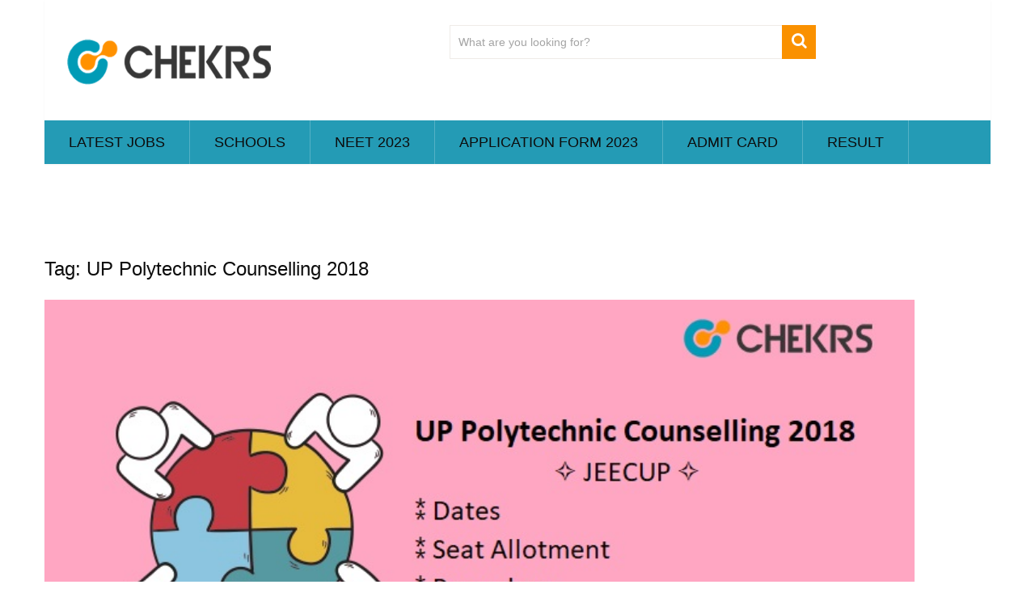

--- FILE ---
content_type: text/html; charset=UTF-8
request_url: https://entrance.chekrs.com/tag/up-polytechnic-counselling-2018
body_size: 9748
content:
<!DOCTYPE html>
<html class="no-js" lang="en-US">
<head>
	<meta charset="UTF-8">
	<!-- Always force latest IE rendering engine (even in intranet) & Chrome Frame -->
	<!--[if IE ]>
	<meta http-equiv="X-UA-Compatible" content="IE=edge,chrome=1">
	<![endif]-->
	<link rel="profile" href="https://gmpg.org/xfn/11" />
	
                    <link rel="icon" href="https://entrance.chekrs.com/wp-content/uploads/2016/10/cropped-chekrs2-4-32x32.jpg" sizes="32x32" />                    
                    <meta name="msapplication-TileImage" content="https://entrance.chekrs.com/wp-content/uploads/2016/10/cropped-chekrs2-4-270x270.jpg">        
                    <link rel="apple-touch-icon-precomposed" href="https://entrance.chekrs.com/wp-content/uploads/2016/10/cropped-chekrs2-4-180x180.jpg">        
                    <meta name="viewport" content="width=device-width, initial-scale=1">
            <meta name="apple-mobile-web-app-capable" content="yes">
            <meta name="apple-mobile-web-app-status-bar-style" content="black">
        
        	<link rel="pingback" href="https://entrance.chekrs.com/xmlrpc.php" />
	<meta name='robots' content='noindex, follow' />
<script type="text/javascript">document.documentElement.className = document.documentElement.className.replace( /\bno-js\b/,'js' );</script>
	<!-- This site is optimized with the Yoast SEO plugin v20.6 - https://yoast.com/wordpress/plugins/seo/ -->
	<title>UP Polytechnic Counselling 2018 Archives - Chekrs.com- Engineering, Medical, MBA, Law Entrance Exams info</title>
	<meta property="og:locale" content="en_US" />
	<meta property="og:type" content="article" />
	<meta property="og:title" content="UP Polytechnic Counselling 2018 Archives - Chekrs.com- Engineering, Medical, MBA, Law Entrance Exams info" />
	<meta property="og:url" content="https://entrance.chekrs.com/tag/up-polytechnic-counselling-2018" />
	<meta property="og:site_name" content="Chekrs.com- Engineering, Medical, MBA, Law Entrance Exams info" />
	<meta name="twitter:card" content="summary_large_image" />
	<script type="application/ld+json" class="yoast-schema-graph">{"@context":"https://schema.org","@graph":[{"@type":"CollectionPage","@id":"https://entrance.chekrs.com/tag/up-polytechnic-counselling-2018","url":"https://entrance.chekrs.com/tag/up-polytechnic-counselling-2018","name":"UP Polytechnic Counselling 2018 Archives - Chekrs.com- Engineering, Medical, MBA, Law Entrance Exams info","isPartOf":{"@id":"https://entrance.chekrs.com/#website"},"primaryImageOfPage":{"@id":"https://entrance.chekrs.com/tag/up-polytechnic-counselling-2018#primaryimage"},"image":{"@id":"https://entrance.chekrs.com/tag/up-polytechnic-counselling-2018#primaryimage"},"thumbnailUrl":"https://entrance.chekrs.com/wp-content/uploads/2018/05/UP-Polytechnic-Counselling-2018.jpg","breadcrumb":{"@id":"https://entrance.chekrs.com/tag/up-polytechnic-counselling-2018#breadcrumb"},"inLanguage":"en-US"},{"@type":"ImageObject","inLanguage":"en-US","@id":"https://entrance.chekrs.com/tag/up-polytechnic-counselling-2018#primaryimage","url":"https://entrance.chekrs.com/wp-content/uploads/2018/05/UP-Polytechnic-Counselling-2018.jpg","contentUrl":"https://entrance.chekrs.com/wp-content/uploads/2018/05/UP-Polytechnic-Counselling-2018.jpg","width":"720","height":"377","caption":"UP Polytechnic Counselling JEECUP"},{"@type":"BreadcrumbList","@id":"https://entrance.chekrs.com/tag/up-polytechnic-counselling-2018#breadcrumb","itemListElement":[{"@type":"ListItem","position":1,"name":"Home","item":"https://entrance.chekrs.com/"},{"@type":"ListItem","position":2,"name":"UP Polytechnic Counselling 2018"}]},{"@type":"WebSite","@id":"https://entrance.chekrs.com/#website","url":"https://entrance.chekrs.com/","name":"Chekrs.com- Engineering, Medical, MBA, Law Entrance Exams info","description":"All India State Entrance Exam Updates","publisher":{"@id":"https://entrance.chekrs.com/#organization"},"potentialAction":[{"@type":"SearchAction","target":{"@type":"EntryPoint","urlTemplate":"https://entrance.chekrs.com/?s={search_term_string}"},"query-input":"required name=search_term_string"}],"inLanguage":"en-US"},{"@type":"Organization","@id":"https://entrance.chekrs.com/#organization","name":"Chekrs","url":"https://entrance.chekrs.com/","logo":{"@type":"ImageObject","inLanguage":"en-US","@id":"https://entrance.chekrs.com/#/schema/logo/image/","url":"https://entrance.chekrs.com/wp-content/uploads/2018/09/chekrs-logo-3.png","contentUrl":"https://entrance.chekrs.com/wp-content/uploads/2018/09/chekrs-logo-3.png","width":252,"height":51,"caption":"Chekrs"},"image":{"@id":"https://entrance.chekrs.com/#/schema/logo/image/"}}]}</script>
	<!-- / Yoast SEO plugin. -->


<link rel='dns-prefetch' href='//s.w.org' />
<link rel="alternate" type="application/rss+xml" title="Chekrs.com- Engineering, Medical, MBA, Law Entrance Exams info &raquo; Feed" href="https://entrance.chekrs.com/feed" />
<link rel="alternate" type="application/rss+xml" title="Chekrs.com- Engineering, Medical, MBA, Law Entrance Exams info &raquo; Comments Feed" href="https://entrance.chekrs.com/comments/feed" />
<link rel="alternate" type="application/rss+xml" title="Chekrs.com- Engineering, Medical, MBA, Law Entrance Exams info &raquo; UP Polytechnic Counselling 2018 Tag Feed" href="https://entrance.chekrs.com/tag/up-polytechnic-counselling-2018/feed" />
<script type="text/javascript">
window._wpemojiSettings = {"baseUrl":"https:\/\/s.w.org\/images\/core\/emoji\/14.0.0\/72x72\/","ext":".png","svgUrl":"https:\/\/s.w.org\/images\/core\/emoji\/14.0.0\/svg\/","svgExt":".svg","source":{"concatemoji":"https:\/\/entrance.chekrs.com\/wp-includes\/js\/wp-emoji-release.min.js"}};
/*! This file is auto-generated */
!function(e,a,t){var n,r,o,i=a.createElement("canvas"),p=i.getContext&&i.getContext("2d");function s(e,t){var a=String.fromCharCode,e=(p.clearRect(0,0,i.width,i.height),p.fillText(a.apply(this,e),0,0),i.toDataURL());return p.clearRect(0,0,i.width,i.height),p.fillText(a.apply(this,t),0,0),e===i.toDataURL()}function c(e){var t=a.createElement("script");t.src=e,t.defer=t.type="text/javascript",a.getElementsByTagName("head")[0].appendChild(t)}for(o=Array("flag","emoji"),t.supports={everything:!0,everythingExceptFlag:!0},r=0;r<o.length;r++)t.supports[o[r]]=function(e){if(!p||!p.fillText)return!1;switch(p.textBaseline="top",p.font="600 32px Arial",e){case"flag":return s([127987,65039,8205,9895,65039],[127987,65039,8203,9895,65039])?!1:!s([55356,56826,55356,56819],[55356,56826,8203,55356,56819])&&!s([55356,57332,56128,56423,56128,56418,56128,56421,56128,56430,56128,56423,56128,56447],[55356,57332,8203,56128,56423,8203,56128,56418,8203,56128,56421,8203,56128,56430,8203,56128,56423,8203,56128,56447]);case"emoji":return!s([129777,127995,8205,129778,127999],[129777,127995,8203,129778,127999])}return!1}(o[r]),t.supports.everything=t.supports.everything&&t.supports[o[r]],"flag"!==o[r]&&(t.supports.everythingExceptFlag=t.supports.everythingExceptFlag&&t.supports[o[r]]);t.supports.everythingExceptFlag=t.supports.everythingExceptFlag&&!t.supports.flag,t.DOMReady=!1,t.readyCallback=function(){t.DOMReady=!0},t.supports.everything||(n=function(){t.readyCallback()},a.addEventListener?(a.addEventListener("DOMContentLoaded",n,!1),e.addEventListener("load",n,!1)):(e.attachEvent("onload",n),a.attachEvent("onreadystatechange",function(){"complete"===a.readyState&&t.readyCallback()})),(e=t.source||{}).concatemoji?c(e.concatemoji):e.wpemoji&&e.twemoji&&(c(e.twemoji),c(e.wpemoji)))}(window,document,window._wpemojiSettings);
</script>
<style type="text/css">
img.wp-smiley,
img.emoji {
	display: inline !important;
	border: none !important;
	box-shadow: none !important;
	height: 1em !important;
	width: 1em !important;
	margin: 0 0.07em !important;
	vertical-align: -0.1em !important;
	background: none !important;
	padding: 0 !important;
}
</style>
	<link rel='stylesheet' id='wp-block-library-css'  href='https://entrance.chekrs.com/wp-includes/css/dist/block-library/style.min.css' type='text/css' media='all' />
<style id='wp-block-library-theme-inline-css' type='text/css'>
.wp-block-audio figcaption{color:#555;font-size:13px;text-align:center}.is-dark-theme .wp-block-audio figcaption{color:hsla(0,0%,100%,.65)}.wp-block-code{border:1px solid #ccc;border-radius:4px;font-family:Menlo,Consolas,monaco,monospace;padding:.8em 1em}.wp-block-embed figcaption{color:#555;font-size:13px;text-align:center}.is-dark-theme .wp-block-embed figcaption{color:hsla(0,0%,100%,.65)}.blocks-gallery-caption{color:#555;font-size:13px;text-align:center}.is-dark-theme .blocks-gallery-caption{color:hsla(0,0%,100%,.65)}.wp-block-image figcaption{color:#555;font-size:13px;text-align:center}.is-dark-theme .wp-block-image figcaption{color:hsla(0,0%,100%,.65)}.wp-block-pullquote{border-top:4px solid;border-bottom:4px solid;margin-bottom:1.75em;color:currentColor}.wp-block-pullquote__citation,.wp-block-pullquote cite,.wp-block-pullquote footer{color:currentColor;text-transform:uppercase;font-size:.8125em;font-style:normal}.wp-block-quote{border-left:.25em solid;margin:0 0 1.75em;padding-left:1em}.wp-block-quote cite,.wp-block-quote footer{color:currentColor;font-size:.8125em;position:relative;font-style:normal}.wp-block-quote.has-text-align-right{border-left:none;border-right:.25em solid;padding-left:0;padding-right:1em}.wp-block-quote.has-text-align-center{border:none;padding-left:0}.wp-block-quote.is-large,.wp-block-quote.is-style-large,.wp-block-quote.is-style-plain{border:none}.wp-block-search .wp-block-search__label{font-weight:700}:where(.wp-block-group.has-background){padding:1.25em 2.375em}.wp-block-separator.has-css-opacity{opacity:.4}.wp-block-separator{border:none;border-bottom:2px solid;margin-left:auto;margin-right:auto}.wp-block-separator.has-alpha-channel-opacity{opacity:1}.wp-block-separator:not(.is-style-wide):not(.is-style-dots){width:100px}.wp-block-separator.has-background:not(.is-style-dots){border-bottom:none;height:1px}.wp-block-separator.has-background:not(.is-style-wide):not(.is-style-dots){height:2px}.wp-block-table thead{border-bottom:3px solid}.wp-block-table tfoot{border-top:3px solid}.wp-block-table td,.wp-block-table th{padding:.5em;border:1px solid;word-break:normal}.wp-block-table figcaption{color:#555;font-size:13px;text-align:center}.is-dark-theme .wp-block-table figcaption{color:hsla(0,0%,100%,.65)}.wp-block-video figcaption{color:#555;font-size:13px;text-align:center}.is-dark-theme .wp-block-video figcaption{color:hsla(0,0%,100%,.65)}.wp-block-template-part.has-background{padding:1.25em 2.375em;margin-top:0;margin-bottom:0}
</style>
<style id='global-styles-inline-css' type='text/css'>
body{--wp--preset--color--black: #000000;--wp--preset--color--cyan-bluish-gray: #abb8c3;--wp--preset--color--white: #ffffff;--wp--preset--color--pale-pink: #f78da7;--wp--preset--color--vivid-red: #cf2e2e;--wp--preset--color--luminous-vivid-orange: #ff6900;--wp--preset--color--luminous-vivid-amber: #fcb900;--wp--preset--color--light-green-cyan: #7bdcb5;--wp--preset--color--vivid-green-cyan: #00d084;--wp--preset--color--pale-cyan-blue: #8ed1fc;--wp--preset--color--vivid-cyan-blue: #0693e3;--wp--preset--color--vivid-purple: #9b51e0;--wp--preset--gradient--vivid-cyan-blue-to-vivid-purple: linear-gradient(135deg,rgba(6,147,227,1) 0%,rgb(155,81,224) 100%);--wp--preset--gradient--light-green-cyan-to-vivid-green-cyan: linear-gradient(135deg,rgb(122,220,180) 0%,rgb(0,208,130) 100%);--wp--preset--gradient--luminous-vivid-amber-to-luminous-vivid-orange: linear-gradient(135deg,rgba(252,185,0,1) 0%,rgba(255,105,0,1) 100%);--wp--preset--gradient--luminous-vivid-orange-to-vivid-red: linear-gradient(135deg,rgba(255,105,0,1) 0%,rgb(207,46,46) 100%);--wp--preset--gradient--very-light-gray-to-cyan-bluish-gray: linear-gradient(135deg,rgb(238,238,238) 0%,rgb(169,184,195) 100%);--wp--preset--gradient--cool-to-warm-spectrum: linear-gradient(135deg,rgb(74,234,220) 0%,rgb(151,120,209) 20%,rgb(207,42,186) 40%,rgb(238,44,130) 60%,rgb(251,105,98) 80%,rgb(254,248,76) 100%);--wp--preset--gradient--blush-light-purple: linear-gradient(135deg,rgb(255,206,236) 0%,rgb(152,150,240) 100%);--wp--preset--gradient--blush-bordeaux: linear-gradient(135deg,rgb(254,205,165) 0%,rgb(254,45,45) 50%,rgb(107,0,62) 100%);--wp--preset--gradient--luminous-dusk: linear-gradient(135deg,rgb(255,203,112) 0%,rgb(199,81,192) 50%,rgb(65,88,208) 100%);--wp--preset--gradient--pale-ocean: linear-gradient(135deg,rgb(255,245,203) 0%,rgb(182,227,212) 50%,rgb(51,167,181) 100%);--wp--preset--gradient--electric-grass: linear-gradient(135deg,rgb(202,248,128) 0%,rgb(113,206,126) 100%);--wp--preset--gradient--midnight: linear-gradient(135deg,rgb(2,3,129) 0%,rgb(40,116,252) 100%);--wp--preset--duotone--dark-grayscale: url('#wp-duotone-dark-grayscale');--wp--preset--duotone--grayscale: url('#wp-duotone-grayscale');--wp--preset--duotone--purple-yellow: url('#wp-duotone-purple-yellow');--wp--preset--duotone--blue-red: url('#wp-duotone-blue-red');--wp--preset--duotone--midnight: url('#wp-duotone-midnight');--wp--preset--duotone--magenta-yellow: url('#wp-duotone-magenta-yellow');--wp--preset--duotone--purple-green: url('#wp-duotone-purple-green');--wp--preset--duotone--blue-orange: url('#wp-duotone-blue-orange');--wp--preset--font-size--small: 13px;--wp--preset--font-size--medium: 20px;--wp--preset--font-size--large: 36px;--wp--preset--font-size--x-large: 42px;}.has-black-color{color: var(--wp--preset--color--black) !important;}.has-cyan-bluish-gray-color{color: var(--wp--preset--color--cyan-bluish-gray) !important;}.has-white-color{color: var(--wp--preset--color--white) !important;}.has-pale-pink-color{color: var(--wp--preset--color--pale-pink) !important;}.has-vivid-red-color{color: var(--wp--preset--color--vivid-red) !important;}.has-luminous-vivid-orange-color{color: var(--wp--preset--color--luminous-vivid-orange) !important;}.has-luminous-vivid-amber-color{color: var(--wp--preset--color--luminous-vivid-amber) !important;}.has-light-green-cyan-color{color: var(--wp--preset--color--light-green-cyan) !important;}.has-vivid-green-cyan-color{color: var(--wp--preset--color--vivid-green-cyan) !important;}.has-pale-cyan-blue-color{color: var(--wp--preset--color--pale-cyan-blue) !important;}.has-vivid-cyan-blue-color{color: var(--wp--preset--color--vivid-cyan-blue) !important;}.has-vivid-purple-color{color: var(--wp--preset--color--vivid-purple) !important;}.has-black-background-color{background-color: var(--wp--preset--color--black) !important;}.has-cyan-bluish-gray-background-color{background-color: var(--wp--preset--color--cyan-bluish-gray) !important;}.has-white-background-color{background-color: var(--wp--preset--color--white) !important;}.has-pale-pink-background-color{background-color: var(--wp--preset--color--pale-pink) !important;}.has-vivid-red-background-color{background-color: var(--wp--preset--color--vivid-red) !important;}.has-luminous-vivid-orange-background-color{background-color: var(--wp--preset--color--luminous-vivid-orange) !important;}.has-luminous-vivid-amber-background-color{background-color: var(--wp--preset--color--luminous-vivid-amber) !important;}.has-light-green-cyan-background-color{background-color: var(--wp--preset--color--light-green-cyan) !important;}.has-vivid-green-cyan-background-color{background-color: var(--wp--preset--color--vivid-green-cyan) !important;}.has-pale-cyan-blue-background-color{background-color: var(--wp--preset--color--pale-cyan-blue) !important;}.has-vivid-cyan-blue-background-color{background-color: var(--wp--preset--color--vivid-cyan-blue) !important;}.has-vivid-purple-background-color{background-color: var(--wp--preset--color--vivid-purple) !important;}.has-black-border-color{border-color: var(--wp--preset--color--black) !important;}.has-cyan-bluish-gray-border-color{border-color: var(--wp--preset--color--cyan-bluish-gray) !important;}.has-white-border-color{border-color: var(--wp--preset--color--white) !important;}.has-pale-pink-border-color{border-color: var(--wp--preset--color--pale-pink) !important;}.has-vivid-red-border-color{border-color: var(--wp--preset--color--vivid-red) !important;}.has-luminous-vivid-orange-border-color{border-color: var(--wp--preset--color--luminous-vivid-orange) !important;}.has-luminous-vivid-amber-border-color{border-color: var(--wp--preset--color--luminous-vivid-amber) !important;}.has-light-green-cyan-border-color{border-color: var(--wp--preset--color--light-green-cyan) !important;}.has-vivid-green-cyan-border-color{border-color: var(--wp--preset--color--vivid-green-cyan) !important;}.has-pale-cyan-blue-border-color{border-color: var(--wp--preset--color--pale-cyan-blue) !important;}.has-vivid-cyan-blue-border-color{border-color: var(--wp--preset--color--vivid-cyan-blue) !important;}.has-vivid-purple-border-color{border-color: var(--wp--preset--color--vivid-purple) !important;}.has-vivid-cyan-blue-to-vivid-purple-gradient-background{background: var(--wp--preset--gradient--vivid-cyan-blue-to-vivid-purple) !important;}.has-light-green-cyan-to-vivid-green-cyan-gradient-background{background: var(--wp--preset--gradient--light-green-cyan-to-vivid-green-cyan) !important;}.has-luminous-vivid-amber-to-luminous-vivid-orange-gradient-background{background: var(--wp--preset--gradient--luminous-vivid-amber-to-luminous-vivid-orange) !important;}.has-luminous-vivid-orange-to-vivid-red-gradient-background{background: var(--wp--preset--gradient--luminous-vivid-orange-to-vivid-red) !important;}.has-very-light-gray-to-cyan-bluish-gray-gradient-background{background: var(--wp--preset--gradient--very-light-gray-to-cyan-bluish-gray) !important;}.has-cool-to-warm-spectrum-gradient-background{background: var(--wp--preset--gradient--cool-to-warm-spectrum) !important;}.has-blush-light-purple-gradient-background{background: var(--wp--preset--gradient--blush-light-purple) !important;}.has-blush-bordeaux-gradient-background{background: var(--wp--preset--gradient--blush-bordeaux) !important;}.has-luminous-dusk-gradient-background{background: var(--wp--preset--gradient--luminous-dusk) !important;}.has-pale-ocean-gradient-background{background: var(--wp--preset--gradient--pale-ocean) !important;}.has-electric-grass-gradient-background{background: var(--wp--preset--gradient--electric-grass) !important;}.has-midnight-gradient-background{background: var(--wp--preset--gradient--midnight) !important;}.has-small-font-size{font-size: var(--wp--preset--font-size--small) !important;}.has-medium-font-size{font-size: var(--wp--preset--font-size--medium) !important;}.has-large-font-size{font-size: var(--wp--preset--font-size--large) !important;}.has-x-large-font-size{font-size: var(--wp--preset--font-size--x-large) !important;}
</style>
<link rel='stylesheet' id='sociallyviral-stylesheet-css'  href='https://entrance.chekrs.com/wp-content/themes/mts_sociallyviral/style.css' type='text/css' media='all' />
<style id='sociallyviral-stylesheet-inline-css' type='text/css'>

        body, .sidebar.c-4-12, #header #s {background: #ffffff;background: -moz-linear-gradient(left, #ffffff 0%, #ffffff 100%);background: -webkit-gradient(linear, left top, right top, color-stop(0%,#ffffff), color-stop(100%,#ffffff));background: -webkit-linear-gradient(left, #ffffff 0%,#ffffff 100%);background: -o-linear-gradient(left, #ffffff 0%,#ffffff 100%);background: -ms-linear-gradient(left, #ffffff 0%,#ffffff 100%);background: linear-gradient(to right, #ffffff 0%,#ffffff 100%);filter: progid:DXImageTransform.Microsoft.gradient( startColorstr='#ffffff', endColorstr='#ffffff',GradientType=1 );}

        #primary-navigation, .navigation ul ul, .pagination a, .pagination .dots, .latestPost-review-wrapper, .single_post .thecategory, .single-prev-next a:hover, .tagcloud a:hover, #commentform input#submit:hover, .contactform #submit:hover, .post-label, .latestPost .review-type-circle.review-total-only, .latestPost .review-type-circle.wp-review-show-total, .bypostauthor .fn:after, #primary-navigation .navigation.mobile-menu-wrapper, #wpmm-megamenu .review-total-only, .owl-controls .owl-dot.active span, .owl-controls .owl-dot:hover span, .owl-prev, .owl-next, .woocommerce a.button, .woocommerce-page a.button, .woocommerce button.button, .woocommerce-page button.button, .woocommerce input.button, .woocommerce-page input.button, .woocommerce #respond input#submit, .woocommerce-page #respond input#submit, .woocommerce #content input.button, .woocommerce-page #content input.button, .woocommerce nav.woocommerce-pagination ul li a, .woocommerce-page nav.woocommerce-pagination ul li a, .woocommerce #content nav.woocommerce-pagination ul li a, .woocommerce-page #content nav.woocommerce-pagination ul li a, .woocommerce .bypostauthor:after, #searchsubmit, .woocommerce nav.woocommerce-pagination ul li span.current, .woocommerce-page nav.woocommerce-pagination ul li span.current, .woocommerce #content nav.woocommerce-pagination ul li span.current, .woocommerce-page #content nav.woocommerce-pagination ul li span.current, .woocommerce nav.woocommerce-pagination ul li a:hover, .woocommerce-page nav.woocommerce-pagination ul li a:hover, .woocommerce #content nav.woocommerce-pagination ul li a:hover, .woocommerce-page #content nav.woocommerce-pagination ul li a:hover, .woocommerce nav.woocommerce-pagination ul li a:focus, .woocommerce-page nav.woocommerce-pagination ul li a:focus, .woocommerce #content nav.woocommerce-pagination ul li a:focus, .woocommerce-page #content nav.woocommerce-pagination ul li a:focus, .woocommerce a.button, .woocommerce-page a.button, .woocommerce button.button, .woocommerce-page button.button, .woocommerce input.button, .woocommerce-page input.button, .woocommerce #respond input#submit, .woocommerce-page #respond input#submit, .woocommerce #content input.button, .woocommerce-page #content input.button { background-color: #249bb5; color: #fff; }

        #searchform .fa-search, .currenttext, .pagination a:hover, .single .pagination a:hover .currenttext, .page-numbers.current, .pagination .nav-previous a:hover, .pagination .nav-next a:hover, .single-prev-next a, .tagcloud a, #commentform input#submit, .contact-form #mtscontact_submit, .woocommerce-product-search input[type='submit'], .woocommerce-account .woocommerce-MyAccount-navigation li.is-active { background-color: #fa9100; }

        .thecontent a, .post .tags a, #commentform a, .author-posts a:hover, .fn a, a { color: #249bb5; }

        .latestPost .title:hover, .latestPost .title a:hover, .post-info a:hover, .single_post .post-info a:hover, .copyrights a:hover, .thecontent a:hover, .breadcrumb a:hover, .sidebar.c-4-12 a:hover, .post .tags a:hover, #commentform a:hover, .author-posts a, .reply a:hover, .ajax-search-results li a:hover, .ajax-search-meta .results-link { color: #fa9100; }

        .wpmm-megamenu-showing.wpmm-light-scheme { background-color:#249bb5!important; }

        input#author:hover, input#email:hover, input#url:hover, #comment:hover, .contact-form input:hover, .contact-form textarea:hover, .woocommerce-product-search input[type='submit'] { border-color: #fa9100; }

        
        
        
        .bypostauthor { background: #FAFAFA; padding: 3%!important; box-sizing: border-box; }
        .bypostauthor .fn:after { content: "Author"; position: relative; padding: 3px 10px; color: #FFF; font-size: 12px; margin-left: 5px; font-weight: normal; }
        
        
            
</style>
<link rel='stylesheet' id='responsive-css'  href='https://entrance.chekrs.com/wp-content/themes/mts_sociallyviral/css/responsive.css' type='text/css' media='all' />
<link rel='stylesheet' id='magnificPopup-css'  href='https://entrance.chekrs.com/wp-content/themes/mts_sociallyviral/css/magnific-popup.css' type='text/css' media='all' />
<link rel='stylesheet' id='fontawesome-css'  href='https://entrance.chekrs.com/wp-content/themes/mts_sociallyviral/css/font-awesome.min.css' type='text/css' media='all' />
<script type='text/javascript' src='https://entrance.chekrs.com/wp-includes/js/jquery/jquery.min.js' id='jquery-core-js'></script>
<script type='text/javascript' src='https://entrance.chekrs.com/wp-includes/js/jquery/jquery-migrate.min.js' id='jquery-migrate-js'></script>
<script type='text/javascript' id='mts_ajax-js-extra'>
/* <![CDATA[ */
var mts_ajax_loadposts = {"startPage":"1","maxPages":"1","nextLink":"","autoLoad":"1","i18n_loadmore":"Load More","i18n_loading":"Loading...","i18n_nomore":"No more posts."};
/* ]]> */
</script>
<script type='text/javascript' async="async" src='https://entrance.chekrs.com/wp-content/themes/mts_sociallyviral/js/ajax.js' id='mts_ajax-js'></script>
<script type='text/javascript' src='https://entrance.chekrs.com/wp-content/themes/mts_sociallyviral/js/history.js' id='historyjs-js'></script>
<link rel="https://api.w.org/" href="https://entrance.chekrs.com/wp-json/" /><link rel="alternate" type="application/json" href="https://entrance.chekrs.com/wp-json/wp/v2/tags/13759" /><link rel="EditURI" type="application/rsd+xml" title="RSD" href="https://entrance.chekrs.com/xmlrpc.php?rsd" />
<link rel="wlwmanifest" type="application/wlwmanifest+xml" href="https://entrance.chekrs.com/wp-includes/wlwmanifest.xml" /> 
<meta name="generator" content="WordPress 6.0.11" />

<style type="text/css">
#logo a { font-family: Verdana, Geneva, sans-serif; font-weight: normal; font-size: 24px; color: #33bcf2; }
#primary-navigation li, #primary-navigation li a { font-family: Verdana, Geneva, sans-serif; font-weight: normal; font-size: 18px; color: #0c0c0c;text-transform: uppercase; }
.latestPost .title, .latestPost .title a { font-family: Verdana, Geneva, sans-serif; font-weight: normal; font-size: 24px; color: #0c0c0c;line-height: 36px; }
.single-title { font-family: Verdana, Geneva, sans-serif; font-weight: normal; font-size: 24px; color: #0c0c0c;line-height: 53px; }
body { font-family: Verdana, Geneva, sans-serif; font-weight: normal; font-size: 16px; color: #0c0c0c; }
.widget .widget-title { font-family: Verdana, Geneva, sans-serif; font-weight: normal; font-size: 18px; color: #0c0c0c;text-transform: uppercase; }
#sidebars .widget { font-family: Verdana, Geneva, sans-serif; font-weight: normal; font-size: 16px; color: #0c0c0c; }
.footer-widgets { font-family: Verdana, Geneva, sans-serif; font-weight: normal; font-size: 14px; color: #ffffff; }
h1 { font-family: Verdana, Geneva, sans-serif; font-weight: normal; font-size: 24px; color: #0c0c0c; }
h2 { font-family: Verdana, Geneva, sans-serif; font-weight: normal; font-size: 22px; color: #0c0c0c; }
h3 { font-family: Verdana, Geneva, sans-serif; font-weight: normal; font-size: 20px; color: #0c0c0c; }
h4 { font-family: Verdana, Geneva, sans-serif; font-weight: normal; font-size: 18px; color: #0c0c0c; }
h5 { font-family: Verdana, Geneva, sans-serif; font-weight: normal; font-size: 18px; color: #0c0c0c; }
h6 { font-family: Verdana, Geneva, sans-serif; font-weight: normal; font-size: 18px; color: #0c0c0c; }
</style>
<meta name="generator" content="Powered by Visual Composer - drag and drop page builder for WordPress."/>
<!--[if lte IE 9]><link rel="stylesheet" type="text/css" href="https://entrance.chekrs.com/wp-content/plugins/js_composer/assets/css/vc_lte_ie9.min.css" media="screen"><![endif]--><link rel="icon" href="https://entrance.chekrs.com/wp-content/uploads/2016/10/cropped-chekrs2-4-32x32.jpg" sizes="32x32" />
<link rel="icon" href="https://entrance.chekrs.com/wp-content/uploads/2016/10/cropped-chekrs2-4-192x192.jpg" sizes="192x192" />
<link rel="apple-touch-icon" href="https://entrance.chekrs.com/wp-content/uploads/2016/10/cropped-chekrs2-4-180x180.jpg" />
<meta name="msapplication-TileImage" content="https://entrance.chekrs.com/wp-content/uploads/2016/10/cropped-chekrs2-4-270x270.jpg" />
		<style type="text/css" id="wp-custom-css">
			.archive .sidebar.c-4-12 {width: 30%;
    vertical-align: top;
    display: inline-block;}

.archive .latestPost {
    width: 92%!important;}
li{
	list-style:unset;
} 
hr {
    width: 100%;
}
 		</style>
		<noscript><style type="text/css"> .wpb_animate_when_almost_visible { opacity: 1; }</style></noscript></head>
<body id="blog" class="archive tag tag-up-polytechnic-counselling-2018 tag-13759 wp-embed-responsive main wpb-js-composer js-comp-ver-5.1.1 vc_responsive">    
	<div class="main-container">
		<header id="site-header" role="banner" itemscope itemtype="http://schema.org/WPHeader">
			<div class="container">
				<div id="header">
					<div class="logo-wrap">
																												  <h2 id="logo" class="image-logo" itemprop="headline">
										<a href="https://entrance.chekrs.com"><img src="https://entrance.chekrs.com/wp-content/uploads/2018/09/chekrs-logo.png" alt="Chekrs.com- Engineering, Medical, MBA, Law Entrance Exams info" width="260" height="90"></a>
									</h2><!-- END #logo -->
																		</div>

											<div class="header-search"><form method="get" id="searchform" class="search-form" action="https://entrance.chekrs.com" _lpchecked="1">
	<fieldset>
		<input type="search" name="s" id="s" value="" placeholder="What are you looking for?"  />
		<button id="search-image" class="sbutton" type="submit" value="">
	    		<i class="fa fa-search"></i>
	    	</button>
	</fieldset>
</form>
</div>
					
					
					

			        											<div id="primary-navigation" class="primary-navigation" role="navigation" itemscope itemtype="http://schema.org/SiteNavigationElement">
											<a href="#" id="pull" class="toggle-mobile-menu">Menu</a>
													<nav class="navigation clearfix">
																	<ul id="menu-top-header" class="menu clearfix"><li id="menu-item-6180" class="menu-item menu-item-type-custom menu-item-object-custom menu-item-6180"><a href="https://jobs.chekrs.com/">Latest Jobs</a></li>
<li id="menu-item-6181" class="menu-item menu-item-type-custom menu-item-object-custom menu-item-6181"><a href="https://schools.chekrs.com/">Schools</a></li>
<li id="menu-item-28052" class="menu-item menu-item-type-custom menu-item-object-custom menu-item-28052"><a href="https://entrance.chekrs.com/neet-2019.html">NEET 2023</a></li>
<li id="menu-item-15740" class="menu-item menu-item-type-taxonomy menu-item-object-category menu-item-15740"><a href="https://entrance.chekrs.com/category/application-form">Application Form 2023</a></li>
<li id="menu-item-15738" class="menu-item menu-item-type-taxonomy menu-item-object-category menu-item-15738"><a href="https://entrance.chekrs.com/category/admit-card">Admit card</a></li>
<li id="menu-item-15741" class="menu-item menu-item-type-taxonomy menu-item-object-category menu-item-15741"><a href="https://entrance.chekrs.com/category/result">Result</a></li>
</ul>															</nav>
							<nav class="navigation mobile-only clearfix mobile-menu-wrapper">
								<ul id="menu-menu" class="menu clearfix"><li id="menu-item-8002" class="menu-item menu-item-type-custom menu-item-object-custom menu-item-home menu-item-8002"><a href="https://entrance.chekrs.com/">Home</a></li>
<li id="menu-item-3625" class="menu-item menu-item-type-post_type menu-item-object-page menu-item-3625"><a href="https://entrance.chekrs.com/engineering-entrance-exams">Engineering</a></li>
<li id="menu-item-3623" class="menu-item menu-item-type-post_type menu-item-object-page menu-item-3623"><a href="https://entrance.chekrs.com/medical-entrance-exams">Medical</a></li>
<li id="menu-item-3624" class="menu-item menu-item-type-post_type menu-item-object-page menu-item-3624"><a href="https://entrance.chekrs.com/management-entrance-exams">MBA</a></li>
<li id="menu-item-28050" class="menu-item menu-item-type-post_type menu-item-object-page menu-item-28050"><a href="https://entrance.chekrs.com/law-entrance-exams">Law</a></li>
<li id="menu-item-28051" class="menu-item menu-item-type-custom menu-item-object-custom menu-item-has-children menu-item-28051"><a href="#">University</a>
<ul class="sub-menu">
	<li id="menu-item-15735" class="menu-item menu-item-type-taxonomy menu-item-object-category menu-item-15735"><a href="https://entrance.chekrs.com/category/time-table">Time Table</a></li>
	<li id="menu-item-15732" class="menu-item menu-item-type-taxonomy menu-item-object-category menu-item-15732"><a href="https://entrance.chekrs.com/category/admit-card">Admit Card</a></li>
	<li id="menu-item-15734" class="menu-item menu-item-type-taxonomy menu-item-object-category menu-item-15734"><a href="https://entrance.chekrs.com/category/sample-paper">Sample Paper</a></li>
	<li id="menu-item-15733" class="menu-item menu-item-type-taxonomy menu-item-object-category menu-item-15733"><a href="https://entrance.chekrs.com/category/result">Result</a></li>
</ul>
</li>
<li id="menu-item-15731" class="menu-item menu-item-type-post_type menu-item-object-page menu-item-15731"><a href="https://entrance.chekrs.com/preparation-tips">Tips</a></li>
</ul>							</nav>
											</div>
					 
						

				</div><!-- #header-->
			</div><!--.container-->
		</header>
				<center>
 <script async src="https://pagead2.googlesyndication.com/pagead/js/adsbygoogle.js?client=ca-pub-8296971920359721" crossorigin="anonymous"></script>
<!-- Entrance Chekrs Hori -->
<ins class="adsbygoogle" style="display: block;" data-ad-client="ca-pub-8296971920359721" data-ad-slot="6873826384" data-ad-format="auto" data-full-width-responsive="true"></ins>
<script>
     (adsbygoogle = window.adsbygoogle || []).push({});
</script>
</center><div id="page" class="home-h1">
	<div id="content_box">
		<h1 class="postsby">
			<span>Tag: <span>UP Polytechnic Counselling 2018</span></span>
		</h1>
		<p></p>
					<div class='code-block code-block-16' style='margin: 8px auto; text-align: center; display: block; clear: both;'>
 </div>
								<article class="latestPost excerpt first">
				    <a href="https://entrance.chekrs.com/up-polytechnic-jeecup-counselling-2018.html" title="UP Polytechnic (JEECUP) Counselling 2018 &#8211; Dates, Seat Allotment" class="post-image post-image-left">
                        <div class="featured-thumbnail"><img width="370" height="194" src="" class="attachment-sociallyviral-featured size-sociallyviral-featured wp-post-image" alt="UP Polytechnic (JEECUP) Counselling 2018 &#8211; Dates, Seat Allotment" title="UP Polytechnic (JEECUP) Counselling 2018 &#8211; Dates, Seat Allotment" srcset="" sizes="(max-width: 370px) 100vw, 370px" data-layzr="https://entrance.chekrs.com/wp-content/uploads/2018/05/UP-Polytechnic-Counselling-2018.jpg" data-layzr-srcset="https://entrance.chekrs.com/wp-content/uploads/2018/05/UP-Polytechnic-Counselling-2018.jpg 720w, https://entrance.chekrs.com/wp-content/uploads/2018/05/UP-Polytechnic-Counselling-2018-300x157.jpg 300w, https://entrance.chekrs.com/wp-content/uploads/2018/05/UP-Polytechnic-Counselling-2018-696x364.jpg 696w" /></div>                                                                    </a>
                    <header>
                        <h2 class="title front-view-title"><a href="https://entrance.chekrs.com/up-polytechnic-jeecup-counselling-2018.html" title="UP Polytechnic (JEECUP) Counselling 2018 &#8211; Dates, Seat Allotment">UP Polytechnic (JEECUP) Counselling 2018 &#8211; Dates, Seat Allotment</a></h2>
                        			<div class="post-info">
                                <span class="thetime date updated"><i class="fa fa-calendar"></i> <span>May 28, 2018</span></span>
                            <span class="thecategory"><i class="fa fa-tags"></i> <a href="https://entrance.chekrs.com/category/counselling" title="View all posts in counselling">counselling</a></span>
            			</div>
		                    </header>
                </article>
			
							            <div class="pagination pagination-previous-next">
            <ul>
                <li class="nav-previous"></li>
                <li class="nav-next"></li>
            </ul>
            </div>
            						</div>
</div><!-- #page-->
</div><!--.main-container-->
<footer id="site-footer" role="contentinfo" itemscope itemtype="http://schema.org/WPFooter">
	<div class="container">
		             <div class="footer-widgets first-footer-widgets widgets-num-3">
                            <div class="f-widget f-widget-1">
                    <div id="media_image-2" class="widget widget_media_image"><a href="https://chekrs.com/"><img width="188" height="38" src="" class="image wp-image-28955  attachment-full size-full" alt="" style="max-width: 100%; height: auto;" data-layzr="https://entrance.chekrs.com/wp-content/uploads/2018/08/chekrs-white-e1535449553102.png" /></a></div><div id="text-21" class="widget widget_text">			<div class="textwidget"><p>entrance.chekrs.com is a not official website. it is not associated with any Government organisation, Chekrs Provide the information for reference purpose only. which is collected from various online &amp; offline sources. follow the official website only. click here for complete Disclaimer.</p>
</div>
		</div><div id="text-6" class="widget widget_text"><h3 class="widget-title">MBA</h3>			<div class="textwidget">[table id=4 /]</div>
		</div>                </div>
                                <div class="f-widget f-widget-2">
                    <div id="nav_menu-2" class="widget widget_nav_menu"><h3 class="widget-title">Popular Universities</h3><div class="menu-menu-2-container"><ul id="menu-menu-2" class="menu"><li id="menu-item-783" class="menu-item menu-item-type-custom menu-item-object-custom menu-item-783"><a href="https://entrance.chekrs.com/page/3?s=kanpur+university">Kanpur University</a></li>
<li id="menu-item-784" class="menu-item menu-item-type-custom menu-item-object-custom menu-item-784"><a href="https://entrance.chekrs.com/page/2?s=ccs+university">CCS University</a></li>
<li id="menu-item-31754" class="menu-item menu-item-type-custom menu-item-object-custom menu-item-31754"><a href="https://entrance.chekrs.com/?s=allahabad+university">Allahabad University</a></li>
<li id="menu-item-31755" class="menu-item menu-item-type-custom menu-item-object-custom menu-item-31755"><a href="https://entrance.chekrs.com/?s=Rajasthan+university">Rajasthan University</a></li>
<li id="menu-item-31756" class="menu-item menu-item-type-custom menu-item-object-custom menu-item-31756"><a href="https://entrance.chekrs.com/?s=Mumbai+university">Mumbai University</a></li>
</ul></div></div>                </div>
                                <div class="f-widget last f-widget-3">
                    <div id="nav_menu-3" class="widget widget_nav_menu"><h3 class="widget-title">Useful Categories</h3><div class="menu-footer-2-container"><ul id="menu-footer-2" class="menu"><li id="menu-item-31766" class="menu-item menu-item-type-custom menu-item-object-custom menu-item-31766"><a href="https://entrance.chekrs.com/entrance-exam">Entrance Exams</a></li>
<li id="menu-item-31759" class="menu-item menu-item-type-custom menu-item-object-custom menu-item-31759"><a href="https://entrance.chekrs.com/time-table">University Datesheet</a></li>
<li id="menu-item-31760" class="menu-item menu-item-type-custom menu-item-object-custom menu-item-31760"><a href="https://entrance.chekrs.com/sample-paper">Study Material</a></li>
<li id="menu-item-31762" class="menu-item menu-item-type-custom menu-item-object-custom menu-item-31762"><a href="https://entrance.chekrs.com/result">Result</a></li>
<li id="menu-item-31763" class="menu-item menu-item-type-custom menu-item-object-custom menu-item-31763"><a href="https://entrance.chekrs.com/best-preparation-tips">Preparation Tips</a></li>
</ul></div></div>                </div>
                            </div><!--.first-footer-widgets-->
                <div class="copyrights">
			        <!--start copyrights-->
        <div class="row" id="copyright-note">
                        <div class="copyright">
                <span><a href=" https://entrance.chekrs.com/" title=" All India State Entrance Exam Updates">Chekrs.com- Engineering, Medical, MBA, Law Entrance Exams info</a> Copyright &copy; 2026.</span>
                <span class="to-top"></span>
            </div>
            <a href="#blog" class="toplink"><i class=" fa fa-angle-up"></i></a>
            <div class="top">
                                    <div id="footer-navigation" role="navigation" itemscope itemtype="http://schema.org/SiteNavigationElement">
                        <nav id="navigation" class="clearfix">
                            <ul id="menu-menu-1" class="menu clearfix"><li class="menu-item menu-item-type-custom menu-item-object-custom menu-item-home menu-item-8002"><a href="https://entrance.chekrs.com/">Home</a></li>
<li class="menu-item menu-item-type-post_type menu-item-object-page menu-item-3625"><a href="https://entrance.chekrs.com/engineering-entrance-exams">Engineering</a></li>
<li class="menu-item menu-item-type-post_type menu-item-object-page menu-item-3623"><a href="https://entrance.chekrs.com/medical-entrance-exams">Medical</a></li>
<li class="menu-item menu-item-type-post_type menu-item-object-page menu-item-3624"><a href="https://entrance.chekrs.com/management-entrance-exams">MBA</a></li>
<li class="menu-item menu-item-type-post_type menu-item-object-page menu-item-28050"><a href="https://entrance.chekrs.com/law-entrance-exams">Law</a></li>
<li class="menu-item menu-item-type-custom menu-item-object-custom menu-item-has-children menu-item-28051"><a href="#">University</a>
<ul class="sub-menu">
	<li class="menu-item menu-item-type-taxonomy menu-item-object-category menu-item-15735"><a href="https://entrance.chekrs.com/category/time-table">Time Table</a></li>
	<li class="menu-item menu-item-type-taxonomy menu-item-object-category menu-item-15732"><a href="https://entrance.chekrs.com/category/admit-card">Admit Card</a></li>
	<li class="menu-item menu-item-type-taxonomy menu-item-object-category menu-item-15734"><a href="https://entrance.chekrs.com/category/sample-paper">Sample Paper</a></li>
	<li class="menu-item menu-item-type-taxonomy menu-item-object-category menu-item-15733"><a href="https://entrance.chekrs.com/category/result">Result</a></li>
</ul>
</li>
<li class="menu-item menu-item-type-post_type menu-item-object-page menu-item-15731"><a href="https://entrance.chekrs.com/preparation-tips">Tips</a></li>
</ul>                        </nav>
                    </div>
                                </div>
        </div>
        <!--end copyrights-->
        		</div> 
	</div><!--.container-->
</footer><!-- #site-footer-->
        <!--start footer code-->
        <script>
jQuery.noConflict();
(function( $ ) {
var $menu = $(".dropdown-menu");

//Rest of my code//

})( jQuery );
</script>

<!-- Histats.com  START  (aync)-->
<script type="text/javascript">var _Hasync= _Hasync|| [];
_Hasync.push(['Histats.start', '1,4188355,4,0,0,0,00010000']);
_Hasync.push(['Histats.fasi', '1']);
_Hasync.push(['Histats.track_hits', '']);
(function() {
var hs = document.createElement('script'); hs.type = 'text/javascript'; hs.async = true;
hs.src = ('//s10.histats.com/js15_as.js');
(document.getElementsByTagName('head')[0] || document.getElementsByTagName('body')[0]).appendChild(hs);
})();</script>
<noscript><a href="/" target="_blank"><img  src="//sstatic1.histats.com/0.gif?4188355&101" alt="stats online" border="0"></a></noscript>
<!-- Histats.com  END  -->
<!-- Histats.com  START  (aync)-->
<script type="text/javascript">var _Hasync= _Hasync|| [];
_Hasync.push(['Histats.start', '1,4193010,4,0,0,0,00010000']);
_Hasync.push(['Histats.fasi', '1']);
_Hasync.push(['Histats.track_hits', '']);
(function() {
var hs = document.createElement('script'); hs.type = 'text/javascript'; hs.async = true;
hs.src = ('//s10.histats.com/js15_as.js');
(document.getElementsByTagName('head')[0] || document.getElementsByTagName('body')[0]).appendChild(hs);
})();</script>
<noscript><a href="/" target="_blank"><img  src="//sstatic1.histats.com/0.gif?4193010&101" alt="free flash stats" border="0"></a></noscript>
<!-- Histats.com  END  -->    <!--end footer code-->
    <script async src="https://pagead2.googlesyndication.com/pagead/js/adsbygoogle.js?client=ca-pub-8296971920359721"
     crossorigin="anonymous"></script>
<script type='text/javascript' id='customscript-js-extra'>
/* <![CDATA[ */
var mts_customscript = {"responsive":"1","nav_menu":"primary"};
/* ]]> */
</script>
<script type='text/javascript' async="async" src='https://entrance.chekrs.com/wp-content/themes/mts_sociallyviral/js/customscript.js' id='customscript-js'></script>
<script type='text/javascript' async="async" src='https://entrance.chekrs.com/wp-content/themes/mts_sociallyviral/js/jquery.magnific-popup.min.js' id='magnificPopup-js'></script>
<script type='text/javascript' async="async" src='https://entrance.chekrs.com/wp-content/themes/mts_sociallyviral/js/layzr.min.js' id='layzr-js'></script>
<script defer src="https://static.cloudflareinsights.com/beacon.min.js/vcd15cbe7772f49c399c6a5babf22c1241717689176015" integrity="sha512-ZpsOmlRQV6y907TI0dKBHq9Md29nnaEIPlkf84rnaERnq6zvWvPUqr2ft8M1aS28oN72PdrCzSjY4U6VaAw1EQ==" data-cf-beacon='{"rayId":"9c0d2a957cbae81c","version":"2025.9.1","r":1,"serverTiming":{"name":{"cfExtPri":true,"cfEdge":true,"cfOrigin":true,"cfL4":true,"cfSpeedBrain":true,"cfCacheStatus":true}},"token":"dafb3303789b436b8ac3e36536c538fd","b":1}' crossorigin="anonymous"></script>
</body>
<body>
<script async src="https://cse.google.com/cse.js?cx=a8beeee4229d2e209"></script>
<div class="gcse-search"></div>
</body>
</html>
<span class="copyright">Entrance.Chekrs.com is also part of Chekrs. © 2022 <a href="https://chekrs.com">Chekrs.com</a></span>

--- FILE ---
content_type: text/html; charset=utf-8
request_url: https://www.google.com/recaptcha/api2/aframe
body_size: 114
content:
<!DOCTYPE HTML><html><head><meta http-equiv="content-type" content="text/html; charset=UTF-8"></head><body><script nonce="fKehvLxojf6O4f9759WM5g">/** Anti-fraud and anti-abuse applications only. See google.com/recaptcha */ try{var clients={'sodar':'https://pagead2.googlesyndication.com/pagead/sodar?'};window.addEventListener("message",function(a){try{if(a.source===window.parent){var b=JSON.parse(a.data);var c=clients[b['id']];if(c){var d=document.createElement('img');d.src=c+b['params']+'&rc='+(localStorage.getItem("rc::a")?sessionStorage.getItem("rc::b"):"");window.document.body.appendChild(d);sessionStorage.setItem("rc::e",parseInt(sessionStorage.getItem("rc::e")||0)+1);localStorage.setItem("rc::h",'1768897373287');}}}catch(b){}});window.parent.postMessage("_grecaptcha_ready", "*");}catch(b){}</script></body></html>